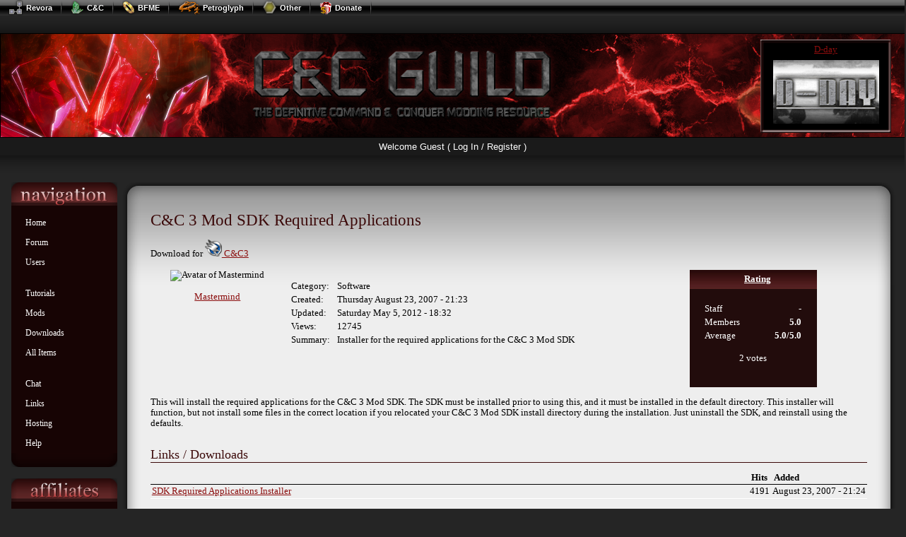

--- FILE ---
content_type: text/html; charset=UTF-8
request_url: https://cncguild.net/item-143?addview
body_size: 4099
content:
<?xml version="1.0" encoding="utf-8" ?>
<!DOCTYPE html PUBLIC "-//W3C//DTD XHTML 1.0 Strict//EN" "http://www.w3.org/TR/xhtml1/DTD/xhtml1-strict.dtd">

<html xmlns="http://www.w3.org/1999/xhtml" lang="en" xml:lang="en">

<head>

<!-- meta information -->
<meta http-equiv="content-type" content="text/html; charset=utf-8" />
<!-- ******** -->

<title>C&amp;C 3 Mod SDK Required Applications - C&amp;C Guild | The Definitive Resource for Command &amp; Conquer Modding</title>

<!-- favicon -->
<link rel="shortcut icon" href="https://cncguild.net/sitedata/images/favicon.ico" type="image/x-icon" />
<link rel="icon" href="https://cncguild.net/sitedata/images/favicon.ico" type="image/x-icon" />

<link rel="alternate" type="application/rss+xml" href="/sitedata/special/rss.php" title="New Content RSS" />
<link rel="alternate" type="application/rss+xml" href="http://feeds.feedburner.com/CcGuildCollectedNews" title="C&C Guild Collected News RSS" />

<!-- ******** -->

<!-- Stylesheets -->
<style type="text/css" media="screen, tv">
@import url("/sitedata/style/base.css");
@import url("/sitedata/style/main.css");
</style>
<!-- ******** -->


<!-- JavaScripts -->

<script type="text/javascript">
var gaJsHost = (("https:" == document.location.protocol) ? "https://ssl." : "http://www.");
document.write(unescape("%3Cscript src='" + gaJsHost + "google-analytics.com/ga.js' type='text/javascript'%3E%3C/script%3E"));
</script>
<script type="text/javascript">
try {
var pageTracker = _gat._getTracker("UA-6027426-5");
pageTracker._trackPageview();
} catch(err) {}</script>

<script src="/sitedata/special/jscript.js.php" type="text/javascript"></script>
<script type="text/javascript">

    var $req;
    
    // AJAX function to get a new mod
    function replaceRandomMod() {
        $req = createHttpRequest();
        setHandler($req, handleRandomModRequest);
        $req.open("GET", "/sitedata/special/randommod.php", true); 
        $req.send(null);
    }
    
    function handleRandomModRequest() {
        if ($req.readyState==4 || $req.readyState=="complete") { 
            if($req.status == 200) {
                $text = $req.responseText;
                try {
                    document.getElementById("randomModBox").innerHTML = $text;
                    setTimeout(replaceRandomMod, 5000);
                } catch (e) {}
            }
        }
    }
</script>

<script type="text/javascript" src="//ads.revora.net/static/adscript.js"></script>
<!-- ******** -->

</head>


<body id="page-item" onload="replaceRandomMod();">
<script type="text/javascript" src="//bar.revora.net/bar.js"></script>

<div id="wrap"> <!-- Wrap -->


<div id="header"> <!-- Header -->

<div id="banner-shadow-top"></div>

	<div id="banner">
		<div id="banner-img">
			<a id="banner-link" href="/home" title="Go to C&amp;C Guild Homepage"></a>
		</div>
		<div id="randomModBox"></div>
	</div>
	
	<div id="loginbar"> Welcome Guest (
        <a href="https://ras.revora.net/login/7">Log In / Register</a> )
        </div> <!-- / Login Bar -->

<div id="banner-shadow-bottom"></div>

</div> <!-- / Header -->

<div id="main"> <!-- Main -->


<div id="menus">
    <div id="navigation"> <!-- Navigation -->
    
        <div class="navigation-border-top"> <!-- navigation.border.top.start -->
        <div class="navigation-border-bottom"> <!-- navigation.border.bottom.start -->
           
           <div class="navigation-inner"> <!-- navigation.inner.start -->
                
                <ul class="navigation-list">
                   <li><a href="home" title="Go to the home page, with the latest news">Home</a></li>
                   <li><a href="forum" title="Go to our forum where you can ask and discuss about C&amp;C modding" onclick="window.open(this.href);return false;">Forum</a></li>
                   <li><a href="userlist" title="Look who is active and online on this site">Users</a></li>
                </ul>
               
                <ul class="navigation-list">
                   <li><a href="prelist?type=1" title="Browse tutorials and other articles on the site">Tutorials</a></li>
                   <li><a href="prelist?type=2" title="View a list of modifications made for C&amp;C">Mods</a></li>
                   <li><a href="prelist?type=3" title="Browse trough handy tools and other downloads">Downloads</a></li>
                   <li><a href="itemlist"       title="Show all items">All Items</a></li>
                </ul>
               
                <ul class="navigation-list">
					<li><a href="//cncguild.net/irc.php" title="Join us on IRC">Chat</a></li>
                    <li><a href="links" title="A list of sites that we think are useful for your modding">Links</a></li>
                    <li><a href="https://www.revora.net/hosting" title="Get free hosting for your C&amp;C Project">Hosting</a></li>
                    <li><a href="help" title="Information on how to use this site">Help</a></li>
                </ul>
               
                
               
           </div> <!-- navigation.inner.stop -->
           
        </div> <!-- navigation.border.bottom.end -->
        </div> <!-- navigation.border.top.end -->
        
    </div> <!-- / Navigation -->
    
    
    <div id="affiliates"> <!-- Affiliates -->
    
        <div class="navigation-border-top"> <!-- navigation.border.top.start -->
        <div class="navigation-border-bottom"> <!-- navigation.border.bottom.start -->
           
           <div class="navigation-inner"> <!-- navigation.inner.start -->
                
                <ul class="affiliate-list">
<li><a class="affiliateLink" onclick="window.open(this.href);return false;" title="CnC World" href="http://www.cncworld.org/"><img src="https://cncguild.net/var/affiliates/cncworld.gif" alt="Button for CnC World" /></a></li>
<li><a class="affiliateLink" onclick="window.open(this.href);return false;" title="Command &amp; Conquer: Filefront" href="http://www.cnc-files.com/"><img src="https://cncguild.net/var/affiliates/cncfiles.jpg" alt="Button for Command &amp; Conquer: Filefront" /></a></li>
<li><a class="affiliateLink" onclick="window.open(this.href);return false;" title="Project Perfect Mod" href="http://www.ppmsite.com/"><img src="https://cncguild.net/var/affiliates/ppm.gif" alt="Button for Project Perfect Mod" /></a></li>
<li><a class="affiliateLink" onclick="window.open(this.href);return false;" title="CnC Generals World" href="http://www.cncgeneralsworld.com/"><img src="https://cncguild.net/var/affiliates/cncgeneralsworld.gif" alt="Button for CnC Generals World" /></a></li>
<li><a class="affiliateLink" onclick="window.open(this.href);return false;" title="TiberiumWeb" href="http://www.tiberiumweb.org"><img src="https://cncguild.net/var/affiliates/tiberiumweb.jpg" alt="Button for TiberiumWeb" /></a></li>
<li><a class="affiliateLink" onclick="window.open(this.href);return false;" title="TibEd.net" href="http://www.tibed.net"><img src="https://cncguild.net/var/affiliates/tibed.png" alt="Button for TibEd.net" /></a></li>
<li><a class="affiliateLink" onclick="window.open(this.href);return false;" title="C&amp;C Comm Centre" href="http://www.cnc-comm.com/"><img src="https://cncguild.net/var/affiliates/cnccommaffliate.gif" alt="Button for C&amp;C Comm Centre" /></a></li>
</ul>

                
                
                
                <p><a href="mailto:affiliation@cncguild.net" title="Send us an email with a request for affiliation">Become an affiliate!</a></p>
                
               
           </div> <!-- navigation.inner.stop -->
           
        </div> <!-- navigation.border.bottom.end -->
        </div> <!-- navigation.border.top.end -->
        
    </div> <!-- / Affiliates -->
    
</div>


<div id="content"> <!-- Content -->



<div id="googleads">
<script type="text/javascript">revads_display();</script>
</div>


<div class="content-div"> <!-- content.div.start -->
    <div class="content-border-top"> <!-- content.border.top.start -->
    <div class="content-border-bottom"> <!-- content.border.bottom.start -->
        <div class="content-border-left"> <!-- content.border.left.start -->
        <div class="content-border-right"> <!-- content.border.right.start -->
            <div class="content-corner-top-left"> <!-- content.corner.top.left.start -->
            <div class="content-corner-top-right"> <!-- content.corner.top.right.start -->
            <div class="content-corner-bottom-left"> <!-- content.corner.bottom.left.start -->
            <div class="content-corner-bottom-right"> <!-- content.corner.bottom.right.start -->
                <div class="content-div-inner"> <!-- content.div.inner.start -->
<!-- =======================
BEGIN OF ACTUAL CONTENT 
========================= -->
        

<script type="text/javascript" language="javascript">
<!--
function deletePage($id,$page) {
	if(confirm("Are you sure you want to\npermanently delete this page?")) {
		document.location.href = "item-" + $id + "?deletepage=" + $page + "#page";
	}
}

function deleteReference($id,$ref) {
	if(confirm("Are you sure you want to\npermanently delete this reference?\nThe number of hits will be lost.")) {
		document.location.href = "item-" + $id + "?deleteref=" + $ref + "#ref";
	}
}

function editReference($id, $name, $link) {
	document.getElementById("refform_edit").value = $id;
	document.getElementById("refform_name").value = $name;
	document.getElementById("refform_link").value = $link;
	document.getElementById("refform_div").style.display = "block";
}

function addReference() {
	$div = document.getElementById("refform_div");
	$div.style.display = "block";
}

function openFilesPopup($id) {
	if($id == 'items') $url = '/sitedata/special/pop_files.php?items';
	else if($id == 0) $url = '/sitedata/special/pop_files.php';
	else $url = '/sitedata/special/pop_files.php?id=' + $id;
	
	$newwin = window.open($url,'','width=300,height=400,scrollbars=yes')
	$newwin.pfield = document.getElementById('refform_link');
	$newwin.pwindow = window;
}

function deleteItem($id) {
	if(confirm("Are you sure you want to\npermanently delete this item?")) {
		document.location.href = "itemlist?delete=" + $id;
	}
}

function submitRating($field) {
	if($field.value == 1 || $field.value == 5) {
		if(confirm("Are you sure you want to give this extreme rating?")) $field.form.submit();
	} else if($field.value > 1 && $field.value < 5) {
		$field.form.submit();
	}
}

-->
</script>


<h1>C&amp;C 3 Mod SDK Required Applications</h1><p id="articleGamesList">Download for <a href="game-10"><img src="https://cncguild.net/var/gameicons/10.png" alt="Command &amp; Conquer 3" /> C&amp;C3</a></p><!-- ITEM INFO -->
<table cellspacing="0" id="articleInfo">
	<tr>
	
		<!-- author -->
		<td class="avatar">
			<img alt="Avatar of Mastermind" src="http://forums.revora.net/uploads/av-59.jpg" width="95" height="100" />
			<p class="username"><a href="user-59"
			title="Go to the profile of Mastermind">Mastermind</a></p>
		</td>
		
		<!-- info -->
		<td>
			<table>
				<tr>
					<td class="propname">Category:</td>
					<td class="propvalue">Software</td>
				</tr>
				
				<tr>
					<td class="propname">Created:</td>
					<td class="propvalue">Thursday August 23, 2007 - 21:23</td>
				</tr>
				<tr>
					<td class="propname">Updated:</td>
					<td class="propvalue">Saturday May 5, 2012 - 18:32</td>
				</tr>
				<tr>
					<td class="propname">Views:</td>
					<td class="propvalue">12745</td>
				</tr>
				<tr>
					<td class="propname">Summary:</td>
					<td class="propvalue">Installer for the required applications for the C&amp;C 3 Mod SDK</td>
				</tr>
			</table>
		</td>
		
		<!-- rating -->
		<td class="rating">
		
		<table cellspacing="0" class="bb_block" id="ratingBlock"><tbody>

		<tr><td class="head"><a href="edit_ratings-143">Rating</a></td></tr>
		
		<tr><td class="body">
		
			<ul>
				<li><span class="label">Staff</span><span class="number">-</span></li>
				<li><span class="label">Members</span><span class="number">5.0</span></li>
				<li><span class="label">Average</span><span class="number">5.0/5.0</span></li>
			</ul>
	
			<p class="votes">2 votes</p>
			
			
			
		</td></tr>
		</tbody></table>
		
		</td>
	</tr>
	
</table><div id="articleMainContent"><div id="articlePage">This will install the required applications for the C&amp;C 3 Mod SDK.  The SDK must be installed prior to using this, and it must be installed in the default directory.  This installer will function, but not install some files in the correct location if you relocated your C&amp;C 3 Mod SDK install directory during the installation.  Just uninstall the SDK, and reinstall using the defaults.</div></div><h2>Links / Downloads</h2><a name="ref"></a><div id="references"><table class="datatable fullwidth" cellspacing="0"><tr><th class="fullwidth">&nbsp;</th><th>Hits</th><th>Added</th></tr><tr><td><a target="_blank" href="download-182">SDK Required Applications Installer</a></td><td>4191</td><td>August 23, 2007 - 21:24</td></tr></table></div><script type="text/javascript">
	function deleteComment($c) {
		if(confirm("Are you sure you want to\npermanently delete this comment?")) {
			document.location.href = "item-143" + "?deletecomment=" + $c + "#comments";
		}
	}
	</script><a name="comments"></a><h2>Comments</h2><p><strong>Display order: </strong>Newest first</p><div class="articleComment"><p class="info"><a name="comment209"></a><a href="user-26584" title="">cyberchile</a> - Thursday January 26, 2012 - 23:53</p><p class="body"><br />
<br />
--------<br />
<br />
</p></div><div class="articleComment"><p class="info"><a name="comment179"></a><a href="user-4913" title="">{IP}Sauron</a> - Wednesday September 12, 2007 - 2:29</p><p class="body">neat</p></div>


<div class="post-options">
    <div class="post-options-left"></div>
    <div class="post-options-right"></div>
    
    <div class="post-options-inner">
        <p><a href="#" onclick="scroll(0,0);return false;" title="Return to top of page">Return to top</a></p>
    </div>
    
</div>
        
<!-- =====================
END OF ACTUAL CONTENT 
======================= -->
                </div> <!-- content.div.inner.end -->
            </div> <!-- content.corner.bottom.right.end -->
            </div> <!-- content.corner.bottom.left.end -->
            </div> <!-- content.corner.top.right.end -->
            </div> <!-- content.corner.top.left.end -->
        </div> <!-- content.border.right.end -->
        </div> <!-- content.border.left.end -->
    </div> <!-- content.border.bottom.end -->
    </div> <!-- content.border.top.end -->
</div> <!-- content.div.end -->


</div> <!-- / Content -->


</div> <!-- / Main -->


<div id="footer"> <!-- Footer -->
    <!--
    <div id="footer-left"></div>
    <div id="footer-right"></div>
    -->

    <div id="footer-inner">
        <p>C&amp;C Guild &copy; 2005 - 2013 <a href="https://www.revora.net/">Revora Creative Network</a>. All rights Reserved.</p>
    </div>
</div> <!-- / Footer -->


</div> <!-- / Wrap -->

</body>

</html>


--- FILE ---
content_type: text/html; charset=UTF-8
request_url: https://cncguild.net/sitedata/special/jscript.js.php
body_size: 710
content:

/**
 *
 * AJAX
 *
 */

function createHttpRequest() {
	/* Create a new XMLHttpRequest object to talk to the Web server */
	
	var req = false;
	
	try {
	  req = new ActiveXObject("Msxml2.XMLHTTP");
	} catch (e) {
	  try {
		req = new ActiveXObject("Microsoft.XMLHTTP");
	  } catch (e2) {
		try {
			req = new XMLHttpRequest();
		} catch (e3) {
			req = false;
		}
	  }
	}
	
	return req;
}

function setHandler(req, handler) {
	try {
		req.onreadystatechange = handler;
	} catch (e) {}
	try {
	req.onload = handler;
	} catch (e) {}
	try {
	req.onerror = handler;
	} catch (e) {}
}

/**
 *
 * QUICKLISTS
 *
 */
	
function hideAllQuickLists() {
	document.getElementById("quicklist_toprated").style.display = "none";
	document.getElementById("quicklist_users").style.display = "none";
	document.getElementById("quicklist_new").style.display = "none";
	document.getElementById("quicklist_updated").style.display = "none";
	document.getElementById("quicklist_comments").style.display = "none";
	document.getElementById("quicklist_popular").style.display = "none";
	document.getElementById("quicklist_link_toprated").setAttribute("class","switchlink");
	document.getElementById("quicklist_link_users").setAttribute("class","switchlink");
	document.getElementById("quicklist_link_new").setAttribute("class","switchlink");
	document.getElementById("quicklist_link_updated").setAttribute("class","switchlink");
	document.getElementById("quicklist_link_comments").setAttribute("class","switchlink");
	document.getElementById("quicklist_link_popular").setAttribute("class","switchlink");
}

function switchQuickList($list) {
	hideAllQuickLists();
	document.getElementById("quicklist_" + $list).style.display = "block";
	document.getElementById("quicklist_link_" + $list).setAttribute("class","switchlink_active");
	document.getElementById("quicklist_link_" + $list).blur();
	createCookie("t3a_qlist",$list,356);
}

function createCookie(name,value,days) {
	if (days) {
		var date = new Date();
		date.setTime(date.getTime()+(days*24*60*60*1000));
		var expires = "; expires="+date.toGMTString();
	}
	else var expires = "";
	document.cookie = name+"="+value+expires+"; path=/";
	//alert(document.cookie);
}


function getById( id ) {
	if(document.getElementById) {
		return document.getElementById(id);
	} else if(document.all) {
		return document.all[id];
	}
	return null;
}

function js_vardump(obj, parent)
{
    for (var i in obj)
    {
        if (parent)
        {
            var msg = parent + "." + i + "\n" + obj[i];
        } else {
            var msg = i + "\n" + obj[i];
        }
        if (!confirm(msg)) { return; }
        if (typeof obj[i] == "object")
        {
            if (parent)
            {
                js_vardump(obj[i], parent + "." + i);
            } else {
                js_vardump(obj[i], i);
            }
        }
    }
}

function openVideoWindow($file) {
	window.open('/sitedata/special/video.php?file=' + escape($file).replace('/','%2F') + '&width=800&height=600','','width=826,height=626,scrollbars=no');
}
function openVideoWindow2($file,$w,$h) {
	window.open('/sitedata/special/video.php?file=' + escape($file).replace('/','%2F') + '&width='+$w+'&height='+$h,'','width='+($w+26)+',height='+($H+26)+',scrollbars=no');
}


--- FILE ---
content_type: text/html; charset=UTF-8
request_url: https://cncguild.net/sitedata/special/randommod.php
body_size: -115
content:
<p class="head "><a href="item-233">D-day</a></p>
<a href="item-233"><img src="https://cncguild.net/var/modimages/233.png" alt="D-day" /></a>
<!-- <p>Epic World War II mod for Yuri's Revenge</p> -->

--- FILE ---
content_type: text/css
request_url: https://cncguild.net/sitedata/style/base.css
body_size: 143
content:

/* 
 * set margin and padding to 0! 
 */

* {
	margin: 0;
	padding: 0;
}


/* 
 * redefine margin and padding for the important elements
 * (partly) taken from http://www.w3.org/TR/CSS21/sample.html
 */

h1			{ margin: .67em 0 }
h2			{ margin: .75em 0 }
h3			{ margin: .83em 0 }
h4, p, blockquote, ul, fieldset, form, ol, dl, dir, menu   { margin: 1.12em 0 }
h5              	{ margin: 1.5em 0 }
h6              	{ margin: 1.67em 0 }
blockquote	{ margin-left: 40px; margin-right: 40px }
menu, dd        { margin-left: 40px }


select { padding: 2px; }


table { margin: 1em 0 }


html {
	height: 100%;
	margin-bottom: 1px;
}

body {
	height: 100%;
}

--- FILE ---
content_type: text/css
request_url: https://cncguild.net/sitedata/style/main.css
body_size: 3623
content:


/*
 * ----------------------------------------------------------
 *
 *			MAIN SECTIONS
 *
 * ----------------------------------------------------------
 */

html {

}
 
body {
	background-color: #252525;
}

#wrap {
	
}


#header {
	width: 100%;
	height: auto;
}

#main {
	width: 100%;
	margin-top: 0; /* give it a lil space (because of the gradient) */
}

#footer {
	width: auto;
	min-height: 84px;
	margin: 0;

	color: #fff;
	background: url("../images/footer-bg.png") top left repeat-x;
}




/*
 * ----------------------------------------------------------
 *
 *          GENERAL STYLES
 *
 * ----------------------------------------------------------
 */

a:link,
a:visited {
    color: #8b0d0d;
    text-decoration: underline;
}

a:hover,
a:active {
	/*color: #675353;*/
	color: #ee3300;
	text-decoration: underline;
}

a img {
    border: none;	
}

a.newItemButton {
	background: url("../images/navigation-link.png") center left repeat-x;
	color: white;
	display: inline-block;
	text-decoration: none;
	height: 20px;
	padding: 4px;
	line-height: 20px;
}

a.newItemButton:hover {
	text-decoration: underline;
}

h1, h2, h3, h4, h5, h6 {
	color: #3b0909;
	font-weight: normal;
}

h1 {
	margin-top: 0;
    margin-bottom: 0.2em;
    
    font-size: 1.8em;
}

h2 {
	font-size: 1.4em;
    border-bottom: 1px solid #3b0909;
}



table {
	
}

tr {
	
}

td, th {
	padding: 0.1em 0.3em;
}



input[type="text"], input[type="password"] {
    padding: 1px 2px;	
}

input[type="submit"] {
    padding: 3px 4px;	
}



/* Quote/Code box exported from IPB */
.quotetop, .codetop, .citation {
    margin: 0 1.5em;
    padding: 0.5em;
    padding-left: 1.5em;
    
    color: #cccccc;
    font-weight: bold;
    background-color: #6d2525;
    background: url("../images/quotebar.jpg") repeat-x;
}

.quotemain, .codemain, .blockquote {
    margin: 0 1.5em;
    padding: 1.5em;
    
    color: #ffffff;
    background-color: #220c0c;
}

/* BB Block from the site's CMS */
.bb_block {
    width: 100%;
    padding: 0 1.5em; /* margin doesn't work with 100% width */
}

.bb_block .head {
    padding: 0.5em;
    padding-left: 1.5em;
    
    color: #cccccc;
    font-weight: bold;
    background-color: #6d2525;
    background: url("../images/quotebar.jpg") repeat-x;
}

.bb_block .body {
    padding: 1.5em;
    
    color: #ffffff;
    background-color: #220c0c;
}

code {
    font-family: monospace; /* should be the standard */
}



.fullwidth {
	width: 100%;
}



/*
 * ----------------------------------------------------------
 *
 *			BANNER
 *
 * ----------------------------------------------------------
 */

/* the actual banner */
#banner {
	width: 100%;
	height: auto;
	position: relative;

	background-color: #521200;
	background: url("../images/banner-bg.png") center right repeat-x;
	border: 1px solid #000;
}


/* shadow strip above/below the banner */
#banner-shadow-top, #banner-shadow-bottom {
	width: 100%;
	height: 25px;
}

/* shadow strip above the banner */
#banner-shadow-top {
	background: url("../images/banner-shadow-top.png") top left repeat-x;
}
/* shadow strip below the banner */
#banner-shadow-bottom {
	background: url("../images/banner-shadow-bottom.png") top left repeat-x;
}

/* the div which holds the actual banner image... we need a separate div here because we also need a background gradient underneath it */
#banner-img {
	width: 100%;
	height: 146px;
	position: relative; /* allows for absolute positioning inside */
	background: url("../images/banner.png") bottom left no-repeat;
}

/* the anchor tag which is wrapped around the logo/name */
#banner-link {
	position: absolute;
	bottom: 0;
	left: 40px;
	
	display: none;
	
	padding: 0 0 0 0;
}

/* the logo/name image */
#banner-name {
	
	position: absolute;
	bottom: 0;
	left: 0;
	
	border: none;
}

#randomModBox {
	position: absolute;
	top: 8px;
	right: 20px;
	width: 185px;
	height: 132px;
	background: url('../images/modbox.png');
	text-align: center;
}

#randomModBox p.head {
	margin: 7px 0;
	font-size: 0.8em;
}

#randomModBox p.head.noimage {
	margin-top: 58px;
}

/*
 *          LOGIN BAR
 */
 
#loginbar {
	margin: 0;
	padding: 5px 5px;
	
	text-align: center;
	color: #ffffff;
	background-color: #1a1a1a;
	font-size: 0.8em;
	font-family: 'Lucida Sans', Arial, Helvetica, sans-serif;
}

#loginbar input {
    margin-right: 0.8em; /* give us some space to the right of each element */
}

#loginbar input[type="text"], #loginbar input[type="password"],
#loginbar input.text, #loginbar input.password { /* yes, we all hate IE, don't we? */
	height: 1.5em;
	padding: 1px;
	
    background-color: #521200;
    border: 1px solid #000000;
    color: #ffffff;
}
#loginbar input[type="text"]:focus, input[type="password"]:focus,
#loginbar input.text:focus, #loginbar input.password:focus {
	/*background-color: #88260c;*/
    /*border: 1px solid #ffffff;*/	
}

#loginbar input[type="checkbox"],
#loginbar input.checkbox {
	padding: 2px; /* this is better than height/width because that breaks in Konqueror (KHTML) */
	
	background-color: #521200;
	color: #ffffff;
	border: 1px solid #000000;
}

#loginbar input[type="submit"],
#loginbar input.submit {
	padding: 3px 4px;
	
	background-color: #521200;
    color: #ffffff;
    border: 1px solid #000000;
}

#loginbar a:link, #loginbar a:visited {
    color: #ffffff;
    text-decoration: none;
}
#loginbar a:hover, #loginbar a:active {
	text-decoration: underline;
}


/*
 *          LOGGED-IN BAR 
 */

#loggedinbar{
	margin: 0;
    padding: 5px 5px;
    
    text-align: right;
    color: #ffffff;
    background-color: #1a1a1a;
    font-size: 0.8em;
    font-family: 'Lucida Sans', Arial, Helvetica, sans-serif;
}

#loggedinbar #avatar {
	margin-left: 20px;
    float: left;
}


#loggedinbar #username, #loggedinbar #usernav {
    line-height: 38px;
}

#loggedinbar #username {
	margin-left: 5px;
	float: left;
	
	color: #ffffff;
}

#loggedinbar #username a:link, #loggedinbar #username a:visited {
    text-decoration: none;
}
#loggedinbar #username a:hover, #loggedinbar #username a:active {
	
}


#loggedinbar #usernav {
	margin-right: 5px;
}

#loggedinbar #usernav a:link, #loggedinbar #usernav a:visited {
    color: #ffffff;
    text-decoration: none;
}
#loggedinbar #usernav a:hover, #loggedinbar #usernav a:active {
    text-decoration: underline;
}


/*
 * ----------------------------------------------------------
 *
 *			MENUS
 *
 * ----------------------------------------------------------
 */

#menus {
    width: 160px;
    float: left;	
}


/*
 *          NAVIGATION
 */

#navigation {
	width: 150px;
	margin: 0 0 1em 1em;
	padding: 0;
}

.navigation-inner {
	margin: 0;
	padding: 10px; /* the bottom padding here needs to be kept in sync with the ul's bottom margin */
	padding-bottom: 0;
	background-color: #170404;
}

.navigation-border-top {
    margin: 0;
    padding-top: 33px;
    background: url("../images/navigation-border-top.png") top left no-repeat;
}

.navigation-border-bottom {
	margin: 0;
	padding-bottom: 20px;
	
	background: url("../images/navigation-border-bottom.png") bottom left no-repeat;
}



ul.navigation-list {
	margin: 0 0 1em 0;
	
	list-style-type: none;
}

ul.navigation-list:last-child {
	margin: 0;
	}

ul.navigation-list > li > a {
	display: block;
	padding-left: 10px;
	
	font-size: 0.75em;
	line-height: 28px;
	color: #fff;
	text-decoration: none;
}

ul.navigation-list > li > a:hover, 
ul.navigation-list > li > a:active {
    background: url("../images/navigation-link.png") center left repeat-x;
}


/*
 *          AFFILIATES
 */

#affiliates {
    width: 150px;
    margin: 0 0 2em 1em;
    
    text-align: center;
}

#affiliates .navigation-border-top {
    
    background: url("../images/affiliates-border-top.png") top left no-repeat;
}

ul.affiliate-list {
    margin: 0 0 1em 0;
    
    list-style-type: none;
}

ul.affiliate-list > li {
}


ul.affiliate-list > li > a > img {
    border: none;	
}

#affiliates p {
    margin-bottom: 0;	
}

#affiliates p > a:link, 
#affiliates p > a:visited {
    color: #ffffff;
    text-decoration: none; 
}
#affiliates p > a:hover, 
#affiliates p > a:active {
	text-decoration: underline; 
}





/*
 * ----------------------------------------------------------
 *
 *			CONTENT
 *
 * ----------------------------------------------------------
 */


#content {
	margin-left: 160px;
	
	font-size: 0.8em;
}

#googleads {
	width: 728px;
    margin: 0 auto 1em;	
}

/* make sure the first content div is large enough to span the navigation */
/*
#content:first-child {
    min-height: 400px;
}
*/

.content-div {
	width: auto;
	height: auto;
	padding: 0;
	margin: 0 1em 2em 1em;
	
	background-color: #eeeeee;
}


.content-div-inner {
	margin: 0;
	padding: 40px; /* pad out the border area */
	
	/*outline: 1px solid red;*/
}

.content-border-left, .content-border-right , .content-border-top, .content-border-bottom {
	margin: 0;
}
.content-border-left {
	background: url("../images/content-border-left.png") top left repeat-y;
}
.content-border-right {
	background: url("../images/content-border-right.png") top right repeat-y;
}
.content-border-top {
	background: url("../images/content-border-top.png") top left repeat-x;
}
.content-border-bottom {
	background: url("../images/content-border-bottom.png") bottom left repeat-x;
}


.content-corner-top-left, .content-corner-top-right, .content-corner-bottom-left, .content-corner-bottom-right {
	margin: 0;
}
.content-corner-top-left {
	background: url("../images/content-corner-top-left.png") top left no-repeat;
}
.content-corner-top-right {
	background: url("../images/content-corner-top-right.png") top right no-repeat;
}
.content-corner-bottom-left {
	background: url("../images/content-corner-bottom-left.png") bottom left no-repeat;
}
.content-corner-bottom-right {
	background: url("../images/content-corner-bottom-right.png") bottom right no-repeat;
}





/*
.articleComment {
	outline: 1px solid red;
}

.articleComment .info {
	outline: 1px solid green;
}

.articleComment .body {
	outline: 1px solid blue;
}
*/


.articleComment {
    padding: 0.25em;
}

.articleComment .info {
    /*font-weight: bold;*/
    margin-bottom: 0.5em;
}
.articleComment .info a {
    	
}

.articleComment .body {
    margin-top: 0;
}


/** ARTICLE INFO BOX **/

#articleInfo {
	width: 100%;
}

#articleInfo td {
	vertical-align: top;
}

#articleInfo td.avatar {
	text-align: center;
}

#ratingBlock {
	margin: 0;
	padding: 0;
	width: 180px;
}

#ratingBlock td {
	text-align: center;
}

#ratingBlock td.head a {
	color: white;
}
	
#ratingBlock ul {
	padding: 0;
	margin: 0;
	list-style: none;
}

#ratingBlock li {
	margin: 0;
	padding: 2px;
	overflow: auto;
}

#ratingBlock span.label {
	display: block;
	float: left;
}

#ratingBlock span.number {
	display: block;
	float: right;
	font-weight: bold;
}


/** ARTICLE MAIN CONTENT **/

#articlePageList {
	font-weight: bold;
	margin-bottom: 1em;
}

#articlePageList span.tab {
	padding: 2px;
}

#articlePageList span.tab a {
}

#articlePageList span.taba {
	background-color: #220c0c;
}

#articlePageList span.taba a {
	color: white;
}

#articlePageBrowseBar {
	margin-top: 1em;
	font-weight: bold;
}

#articlePageBrowseBar .tab {
	line-height: 20px;
	margin: 0 10px;
}

#articlePageBrowseBar img {
	vertical-align: middle;
}

#articleMainContent {
	margin-bottom: 2em;
}

#articlePageTools {
	float: left;
	margin: 0 10px 10px 0;
	background-color: #220c0c;
	padding: 5px;
	color: white;
}

#credits td.label {
	padding-right: 20px;
	font-weight: bold;
}


#articleCommentForm textarea {
	display: block;
	width: 500px;
	height: 200px;
	margin-top: 10px;
}

#articleCommentForm button {
	display: block;
	margin-top: 10px;
}

/*
 *          FILTER BAR
 */
#filter {
	width: 650px;
	margin-left: 0;
	margin-right: 0;
	padding: 0;
}

#filter table td {
	vertical-align: top;
}

#filter select {
	display: block;
	width: 150px;
	margin: 5px;
}

#filter td.gamesbox {
	width: 350px;
}

#filter td.buttonbox {
	text-align: center;
}

#filter input[name="hidden"] {
	margin-top: 10px;
}
                    

#filter ul.gamelist {
	overflow: auto;
	padding: 0;
	margin: 0;
	list-style: none;
}

#filter ul.gamelist li {
	width: 80px;
	float: left;
	padding: 2px;
}

#filter ul.gamelist input {
	margin-right: 10px;
}

#filter ul.gamelist a {
	color: white;
    text-decoration: none;
}


#filter button {
}





/*
 *          DATA TABLE (ITEM LISTING)
 */

#itemtablecontainer {
	overflow-x: auto;
}

#itemtable {
	font-size: 0.9em;
	}

.datatable {
	
}

.datatable td.itemTitle {
	font-weight: bold;
}

.datatable th {
	text-align: left;
	border-bottom: 1px solid #000000;
}

.datatable th a {
    text-decoration: none;	
}

.datatable td {
	border-bottom: 1px solid #ffffff;
	padding: 2px;
	white-space: nowrap;
	}
	
	.datatable tr:hover td {
	background-color: #ffffff;
	}

.datatable tr.hidden {
	background-color: #bfbbbb;
}

.datatable tr.trashed {
	background-color: #ff9999;
}



/*
 *          EDIT ITEM
 */

#edititem {
    
}


#edititem td {
    padding: 0 0 1em 0;
}

#edititem .label {
    vertical-align: top;
	font-weight: bold;
}

#edititem .value {
	padding-left: 1em;
}








/*
 * ----------------------------------------------------------
 *
 *			NEWS POSTS
 *
 * ----------------------------------------------------------
 */


.post-heading {
	margin-top: 0;
	margin-bottom: 0.2em;
	
	color: #3b0909;
	font-size: 1.8em;
	font-weight: normal;
	line-height: 30px;
}

.post-heading-bubble {
	width: 28px;
	height: 26px;
	display: block;
	float: left;
	padding: 0 0 4px 0;
	margin-right: 0.75em;
	
	color: #ffffff;
	font-size: 0.6em;
	line-height: 26px;
	text-align: center;
	font-family: sans-serif;
	background: url("../images/post-heading-bubble.png") bottom left no-repeat;
}

.post-heading-bubble > a:link, 
.post-heading-bubble > a:visited {
	color: #ffffff;
	font-weight: bold;
	text-decoration: none;
}
.post-heading-bubble > a:active, 
.post-heading-bubble > a:hover {
	color: #675353;
}


.post-subheading {
	margin-top: 0.2em;
	
	color: #8b0d0d;
	font-size: 1em;
	font-weight: normal;
	font-family: 'Lucida Sans', Arial, Helvetica, sans-serif;
}
/*
.post-subheading a:link,
.post-subheading a:visited {
	color: #947474;
	text-decoration: none;
}
.post-subheading a:hover,
.post-subheading a:active {
    color: #675353;
    text-decoration: underline;
}
*/

.post-content {
	margin-top: 2em;
	margin-bottom: 2em;
}



.post-options {
	/*clear: left;*/ /* a clear to make sure the bubble spans the whole navigation */
	
	width: auto;
	height: 59px;
	margin-bottom: 0;
	padding: 0;
	
	background: url("../images/post-options-bg.png") top left repeat-x;
}

.post-options-inner {
	height: 59px;
	float: left;
	padding: 0 0 0 0;
	
	color: #ffffff;
	font-family: "Trebuchet MS", "Verdana", sans-serif;
	font-size: 1em;
	font-weight: normal;
}

.post-options-inner > p {
	margin: 0; /* remove the margin from base.css */
	
	line-height: 59px; /* vertical alignment of text */
}

.post-options-inner a:link,
.post-options-inner a:visited {
	color: #ffffff;
	text-decoration: none;
}
.post-options-inner a:hover,
.post-options-inner a:active {
    text-decoration: underline;
}

.post-options-left, .post-options-right {
	width: 22px;
	height: 59px;
}
.post-options-left {
	float: left;
	
	background: url("../images/post-options-left.png") top left no-repeat;
}
.post-options-right {
	float: right;
	
	background: url("../images/post-options-right.png") top left no-repeat;
}



/*
 * ----------------------------------------------------------
 *
 *			FOOTER
 *
 * ----------------------------------------------------------
 */


#footer {
    clear: left;	
}

#footer-left, #footer-right {
	height: 84px;
	width: 270px;
}
#footer-left {
	float: left;
	
	background: url("../images/footer-left.png") top left no-repeat;
}
#footer-right {
	float: right;
	
	background: url("../images/footer-right.png") top right no-repeat;
}


#footer-inner {
	/*float: left;*/
	padding: 1.5em 0 0 0;
	
	text-align: center;
	font-family: "Trebuchet MS", "Verdana", sans-serif;
	font-size: 0.7em;
	font-weight: bolder;
}

#footer-inner a:link,
#footer-inner a:visited {
    color: #ffffff;
    text-decoration: underline;
}
#footer-inner a:hover,
#footer-inner a:active {
	text-decoration: underline;
}

--- FILE ---
content_type: text/css
request_url: https://bar.revora.net/rnb_default.css
body_size: 1531
content:
/* 
***********************************
The Revora Network Bar - Default Styles
***********************************

File: rnb_default.css
Author: Dark Lord of the Sith (DLotS)
Description: This file controls the looks of the networ bar, will act as the network-wide default
   
NOTES:
- Rule of thumb: Avoid margins. Do not use them, or they will create
inconsistencies in the dropdown positioning. You have been warned.

- Important classes:

  rnb__section: 			the main buttons you'll see (Revora, CNC, BFME, ...)
  
  rnb__sectioncontainer: 	the extra div wrapped around each section button
					use this for some extra CSS trickery
  
  rnb__dropdown:			the divs which contain the links and category buttons
					used for all levels
  
  rnb__button:			a normal link button
  
  rnb__category:			a category button (a link which expands to another submenu)
					you should mark those specially, so people know that they should hover
					over it to see more links (for example by using a small arrow as background image)
  
// - - - - - - - - - - - - */




/* ************************************

		MAIN BAR DIV

************************************ */

/* *******  Main Bar Div Styles  ******* */
#rnb__body {
/* now set in bar_functions.js
position: absolute;
*/
top: 0px;
left: 0px;
width: 100%;
height: 22px;

background: url("//bar.revora.net/images/barbg.png") top left repeat-x;
z-index: 10000;
}


/* *******  Dropdown Div Styles  ******* */
#rnb__dropdowns {
/* let's clear that float of the sections */
clear: left;
min-height: 22px;
text-align: left;
z-index: 10000;
}



/* ************************************

		SECTIONS	

************************************ */


/* *******  Default Section Styles  ******* */
/* 
if you only want to override certain settings (which you probably want), 
remember to list the specific classes aswell, as the default classname will be replaced with those 
*/
#rnb__body a.rnb__section {
padding: 0 12px 0 12px; /* 1px 10px 1px 10px */
display: block;
height: 22px; /* 20px */
line-height: 22px; /* 20px */

color: #fff;
background: url("//bar.revora.net/images/barbg.png") top left repeat-x;
font-family: Verdana, Arial, Helvetica, sans-serif;
font-size: 11px;
font-weight: bold;
text-align: center;
text-decoration: none;
}

#rnb__body a.rnb__section:link, #rnb__body a.rnb__section:visited {
color: #fff;
}

#rnb__body a.rnb__section:hover {
cursor: pointer;
color: #fff;
background: url("//bar.revora.net/images/barbg_over.png") top left repeat-x;
text-decoration: none;
}

/* The div containing the section anchor tag, for extra flexibility */
#rnb__body .rnb__sectioncontainer {
float: left;
padding-right: 2px;
background: url("//bar.revora.net/images/bg-notch.png") center right no-repeat;
}

/* images contained by the sections */
#rnb__body a.rnb__section img {
float: left;
padding-right: 4px;
border: none;
}


/* *******  Specific Section Styles  ******* */

/* you might want some specific settings for the leftmost item (Revora) */
#rnb__body #rnb__section__revora {
padding-left: 12px;
}

/* or for the rightmost item (Help) */
#rnb__body #rnb__sectioncontainer__help {
	float: right !important;
}
#rnb__body #rnb__section__help img {
	padding-right: 0;
}




/* ************************************

		CATEGORIES

************************************ */



#rnb__dropdowns .rnb__dropdown {
min-width: 160px;

background-color: #aaa;
font-family: Verdana, Arial, Helvetica, sans-serif; 
font-size: 11px;
border: 1px solid #000;
border-top: none;

z-index: 10001;
}



/* *******  Specific Section Styles  ******* */

/* Spotlight */
#rnb__dropdowns .rnb__spotlight {
min-width: 150px;
z-index: 10001;
}




/* ************************************

		BUTTONS / LINKS

************************************ */


/* RNB Button */
#rnb__dropdowns .rnb__button, #rnb__dropdowns .rnb__category { /* default style for normal buttons and category buttons */
display: block;
padding: 4px 10px;

/*
padding: 0 10px;

height: 22px;
line-height: 22px;
*/

color: #fff;
background-color: #333;
text-decoration: none;
font-family: Verdana, Arial, Helvetica, sans-serif; 
font-size: 11px;
font-weight: bold;
border-top: 1px solid #000;
}

#rnb__dropdowns .rnb__button:hover, #rnb__dropdowns .rnb__category:hover {
cursor: pointer;
background: url("//bar.revora.net/images/buttonbg_over.png") bottom left repeat-x;
background-color: #7f1515;
color: #fff;
text-decoration: none;
}

/* Category Buttons (should be marked as that, so people know that this button will expand) */
#rnb__dropdowns .rnb__category {
padding-right: 15px !important;

background: url("//bar.revora.net/images/arrow-right.png") center right no-repeat;
background-color: #333;
}


/* *******  Specific Section Styles  ******* */

/* Spotlight */
#rnb__dropdowns .rnb__button__spotlight {
display: block;
height: 142px;
width: 150px;
padding: 3px;

background-color: #333;
}
#rnb__dropdowns .rnb__button__spotlight:hover {
background-color: #7f1515;
}

#rnb__dropdowns .rnb__button__spotlight img {
border: none;
}


/* ************************************

		OTHER STUFF

************************************ */


/* Additional Images (the small ones indicating it's a forum/released/new) */
#rnb__dropdowns .rnb__addimg {
padding-left: 5px;
border: none;
}

--- FILE ---
content_type: application/javascript
request_url: https://bar.revora.net/bar_content.js
body_size: 6666
content:
/* 
***********************************
The Revora Network Bar - Bar Setup
***********************************

File: bar_content.js
Author: 
  Original: Blodo [Yuri_S] 
  Current version: Dark Lord of the Sith (DLotS)
Description: This file controls the setup and contents of the network bar (i.e. the links and the structure)



 -- Usage --
Sections:
  rnb_declare('section', new Array('_id', '_name', '_class', '_dclass', '_img'));
  Arguments:
   _id (a unique(!) id of the element)
   _name (title on the section)
   _class (css class of the section button)
   _dclass (css class of the section dropdown)
   _img (if the element is supposed to be an image, this is the path to the image)
	must be an array where the first element is the path to the image
	and the second either 'replace' or 'precede' (so the image will replace or precede the text of the _name parameter)
  
   
Categories:
  rnb_declare('category', new Array('_parent', '_id', '_name', '_addimgsrc', '_img', '_class', '_dclass', '_url'));
  Arguments:
   _parent (_id of the parent tag)
   _id (a unique(!) id of the element)
   _name (title on the button)
   _addimgsrc (path to a small additional image, if one should be added [yes, this is for the small forum/new/released icons])
   		important note: use as an array to add multiple images new Array('path_to_img', 'path_to_img2', ...)
   _img (if the element is supposed to be an image, this is the path to the image)
	must be an array where the first element is the path to the image
	and the second either 'replace' or 'precede' (so the image will replace or precede the text of the _name parameter)
   _class (css class of the element)
   _dclass (css class of the section dropdown)
   _url (should the category button itself be a link, this is the href attribute)
 

Items (Links):
  rnb_declare('link', new Array('_parent', '_name', '_url', '_addimgsrc', '_img',  '_class'));
  Arguments:
   _parent (_id of the parent tag)
   _name (title on the button)
   _url (the hyperlink reference for the button)
   _addimgsrc (path to a small additional image, if one should be added [yes, this is for the small forum/new/released icons])
		important note: use as an array to add multiple images new Array('path_to_img', 'path_to_img2', ...)
   _img (if the element is supposed to be an image, this is the path to the image)
	must be an array where the first element is the path to the image
	and the second either 'replace' or 'precede' (so the image will replace or precede the text of the _name parameter)
   _class (css class of the element)

*/
// - - - - - - - - - - - - - - - - -



/* ----- SETTINGS ---- */
GLOBAL_bar_settings["defaultSectionClass"]          = 'rnb__section';
GLOBAL_bar_settings["defaultSectionContainerClass"] = 'rnb__sectioncontainer';
GLOBAL_bar_settings["defaultButtonClass"]           = 'rnb__button';
GLOBAL_bar_settings["defaultDropdownClass"]         = 'rnb__dropdown';
GLOBAL_bar_settings["dropdownOffsetTop"]            = -5; // temporary workaround, at least until I figure out how to get a height of an object in pixels in js

// CSS position properties (you'll probably want 'absolute' or 'fixed')
GLOBAL_bar_settings["rnbbodyCSSPosition"]           = 'absolute';
GLOBAL_bar_settings["dropdownCSSPosition"]          = 'absolute';

// Adds a custom character with the following Unicode number in front of the links and categories --- '' (emtpy string) means nothing is added
// use this for special characters, so that they are rendered correctly independently of the  document charset
GLOBAL_bar_settings["buttonPrefixCharCode"]         = 187; // 187 is the &raquo; sign

// class name added to the additional images 
GLOBAL_bar_settings["defaultAddImageClass"]         = 'rnb__addimg';


/* ----- SECTIONS ---- */
rnb_declare('section', new Array('revora', 'Revora', '', '', [imageLink+'sections/section-revora.png', 'precede']));
//rnb_declare('section', new Array('spot', 'Spotlight', '', 'rnb__dropdown rnb__spotlight', [imageLink+'sections/section-spotlight.png', 'precede']));
rnb_declare('section', new Array('cnc', 'C&C', '', '', [imageLink+'sections/section-cnc.png', 'precede']));
rnb_declare('section', new Array('bfme', 'BFME', '', '', [imageLink+'sections/section-bfme.png', 'precede']));
rnb_declare('section', new Array('petro', 'Petroglyph', '', '', [imageLink+'sections/section-petro.png', 'precede']));
rnb_declare('section', new Array('etc', 'Other', '', '', [imageLink+'sections/section-etc.png', 'precede']));

//rnb_declare('section', new Array('jobs', 'Help Wanted', '', '', [imageLink+'sections/section-jobs.png', 'precede'], 'https://forums.revora.net/index.php?showforum=456'));
rnb_declare('section', new Array('donate', 'Donate', '', '', [imageLink+'sections/section-donate.png', 'precede'], 'https://www.revora.net/donate'));

//rnb_declare('section', new Array('help', '', '', '', [imageLink+'sections/section-help.png', 'precede'), 'https://www.revora.net/about/technology#networkbar'));


/* ----- DROPDOWNS & ITEMS ---- */

// _____________________________________________________________________________________
// Section Revora

// Main
rnb_declare('link', new Array('revora', 'Front Page', 'https://www.revora.net/'));

// News
rnb_declare('link', new Array('revora', 'News','https://www.revora.net/news'));

// Forums
rnb_declare('link', new Array('revora', 'Forums', 'https://forums.revora.net', imageLink+'extra/forum.gif'));

// IRC
rnb_declare('link', new Array('revora', 'IRC', 'irc://chat.freenode.net:6667/revora'));

// Hosting
rnb_declare('category', new Array('revora', 'revhosting', 'Hosting', '', '', 'rnb__category', '', 'https://www.revora.net/hosting'));
	rnb_declare('link', new Array('revhosting', 'About', 'https://www.revora.net/hosting'));
	rnb_declare('link', new Array('revhosting', 'Packages', 'https://www.revora.net/hosting/packages'));
	rnb_declare('link', new Array('revhosting', 'Get Hosted', 'https://www.revora.net/hosting/get-hosted'));
	rnb_declare('link', new Array('revhosting', 'FAQ', 'https://www.revora.net/hosting/faq'));
	rnb_declare('link', new Array('revhosting', 'Hosting Forum', 'https://forums.revora.net/index.php?showforum=1506', imageLink+'extra/forum.gif'));

// About
rnb_declare('category', new Array('revora', 'revabout', 'About', '', '', 'rnb__category', '', 'https://www.revora.net/about'));
	rnb_declare('link', new Array('revabout', 'General', 'https://www.revora.net/about'));
	rnb_declare('link', new Array('revabout', 'Association', 'https://www.revora.net/about/association'));
	rnb_declare('link', new Array('revabout', 'History', 'https://www.revora.net/about/history'));
	rnb_declare('link', new Array('revabout', 'Staff', 'https://www.revora.net/about/staff'));
	rnb_declare('link', new Array('revabout', 'Technology', 'https://www.revora.net/about/technology'));


/*
// Magazine
rnb_declare('link', new Array('revora', 'Magazine', 'https://www.revora.net/magazine'));
*/


/* OUTDATED & UNMAINTAINED, UNCOMMENT TO USE AGAIN
// _____________________________________________________________________________________
// Section Spotlight
rnb_declare('link', ['spot', 'ModDB Mod of the Year 2010', 'https://forums.revora.net/index.php?showtopic=80430&view=findpost&p=830672', '', 'http://bar.revora.net/images/spotlight/moty2010spot.png', 'rnb__button__spotlight']);
rnb_declare('link', ['spot', 'Commandos 2: Destination Paris 1.40 Released', 'https://forums.revora.net/index.php?showtopic=79893', '', 'http://bar.revora.net/images/spotlight/commandosdp.jpg', 'rnb__button__spotlight']);
*/




// _____________________________________________________________________________________
// Section CNC

// C&C:Online
rnb_declare('category', ['cnc', 'cnconline', 'C&C:Online', '', '', 'rnb__category','','https://cnc-online.net'] );
	rnb_declare('link', ['cnconline', 'Website', 'https://cnc-online.net'] );
	rnb_declare('link', ['cnconline', 'Support', 'https://forums.revora.net/index.php?showforum=2735', imageLink+'extra/forum.gif'] );
	rnb_declare('link', ['cnconline', 'Discussion', 'https://forums.revora.net/index.php?showforum=2731', imageLink+'extra/forum.gif'] );

// Main
rnb_declare('link', new Array('cnc', 'C&C Guild (Command & Conquer Modding)', 'https://www.cncguild.net/'));

// Forums
rnb_declare('category', new Array('cnc', 'cncforums', 'C&C Guild Forums', '', '', 'rnb__category','','https://forums.revora.net/index.php?showforum=976',imageLink+'extra/forum.gif'));
	rnb_declare('link', new Array('cncforums', 'News and Discussion', 'https://forums.revora.net/index.php?showforum=1078',imageLink+'extra/forum.gif'));
	rnb_declare('category', new Array('cncforums', 'cncedf', 'Editing Forums', '', '', 'rnb__category','','https://forums.revora.net/index.php?showforum=976'));
		rnb_declare('link', new Array('cncedf', 'RA2 and TS Editing', 'https://forums.revora.net/index.php?showforum=228',imageLink+'extra/forum.gif'));
		rnb_declare('link', new Array('cncedf', 'Generals and ZH Editing', 'https://forums.revora.net/index.php?showforum=27',imageLink+'extra/forum.gif'));
		rnb_declare('link', new Array('cncedf', 'C&C3 Editing', 'https://forums.revora.net/index.php?showforum=1477',imageLink+'extra/forum.gif'));
		rnb_declare('link', new Array('cncedf', 'RA3 Editing', 'https://forums.revora.net/index.php?showforum=1997',imageLink+'extra/forum.gif'));
		rnb_declare('link', new Array('cncedf', 'C&C4 Mapping', 'https://forums.revora.net/index.php?showforum=2364',imageLink+'extra/forum.gif'));
	rnb_declare('link', new Array('cncforums', 'Hosted Mods', 'https://forums.revora.net/index.php?showforum=2144',imageLink+'extra/forum.gif'));	
		
		

// C&C4 Mods (one can dream)
// rnb_declare('category', new Array('cnc', 'cnc4mods', 'C&C4 Modifications', '', '', 'rnb__category', '', ''));
		
// RA3 Mods (re-enable category if and when we get RA3 hostees again)
// rnb_declare('category', new Array('cnc', 'ra3mods', 'RA3 Modifications', '', '', 'rnb__category','','https://forums.revora.net/index.php?showforum=1862'));

// C&C 3 Mods	
rnb_declare('category', new Array('cnc', 'cnc3mods', 'C&C3 Modifications', '', '', 'rnb__category','','https://forums.revora.net/index.php?showforum=1413'));
	rnb_declare('link', new Array('cnc3mods', 'Alternate Warfare', 'https://forums.revora.net/forum/2199-alternate-warfare/',imageLink+'extra/forum.gif'));
	rnb_declare('link', new Array('cnc3mods', 'C.A.B.A.L. Rising', 'https://forums.revora.net/index.php?showforum=2569', new Array(imageLink+'extra/forum.gif',imageLink+'extra/new.gif')));
	rnb_declare('link', new Array('cnc3mods', 'Command & Conquer 2142', 'http://cnc2142.cncguild.net'));
	rnb_declare('link', new Array('cnc3mods', 'Dark Summer \'96', 'https://forums.revora.net/index.php?showforum=2470', new Array(imageLink+'extra/forum.gif',imageLink+'extra/new.gif')));
	rnb_declare('link', new Array('cnc3mods', 'Only War 2', 'http://onlywar2.cncguild.net'));
	rnb_declare('link', new Array('cnc3mods', 'Red Alter', 'https://forums.revora.net/index.php?showforum=2466', new Array(imageLink+'extra/forum.gif',imageLink+'extra/new.gif')));
	rnb_declare('link', new Array('cnc3mods', 'Tiberian History', 'https://forums.revora.net/index.php?showforum=2311',new Array(imageLink+'extra/forum.gif',imageLink+'extra/released.gif')));
// Generals Mods	
rnb_declare('category', new Array('cnc', 'genmods', 'Generals Modifications', '', '', 'rnb__category','','https://forums.revora.net/index.php?showforum=403'));
	rnb_declare('link', new Array('genmods', 'Contra', 'http://contra.cncguild.net/',imageLink+'extra/released.gif'));
	rnb_declare('link', new Array('genmods', 'Defcon', 'https://www.cncguild.net/item-255?addview',imageLink+'extra/released.gif'));
	rnb_declare('link', new Array('genmods', 'Fallout Wars', 'https://forums.revora.net/index.php?showforum=2497',new Array(imageLink+'extra/forum.gif',imageLink+'extra/new.gif')));
	rnb_declare('link', new Array('genmods', 'Only War', 'http://onlywar.cncguild.net',imageLink+'extra/released.gif'));
	rnb_declare('link', new Array('genmods', 'Project Raptor', 'http://projectraptor.cncguild.net/',imageLink+'extra/released.gif'));
	rnb_declare('link', new Array('genmods', 'Remix Escalation', 'https://forums.revora.net/index.php?showforum=1595', new Array(imageLink+'extra/forum.gif',imageLink+'extra/released.gif')));
	rnb_declare('link', new Array('genmods', 'Tactical Warfare', 'https://forums.revora.net/index.php?showforum=1414',imageLink+'extra/forum.gif'));
	rnb_declare('link', new Array('genmods', 'Zero Hour Enhanced', 'https://forums.revora.net/index.php?showforum=2527',new Array(imageLink+'extra/forum.gif',imageLink+'extra/new.gif')));

// Red Alert 2 Mods
rnb_declare('category', new Array('cnc', 'ra2mods', 'TS and RA2 Modifications', '', '', 'rnb__category','','https://forums.revora.net/index.php?showforum=404'));
	rnb_declare('category', new Array('ra2mods', 'ra2mods_a', 'A to I', '', '', 'rnb__category','','https://forums.revora.net/index.php?showforum=404'));
		rnb_declare('category', new Array('ra2mods_a', 'alliedg', 'Allied General\'s Bunker', '', '', 'rnb__category','','http://agbunker.cncguild.net/'));
			rnb_declare('link', new Array('alliedg', 'AG: Revora Hour', 'https://forums.revora.net/index.php?showforum=807',imageLink+'extra/forum.gif'));
			rnb_declare('link', new Array('alliedg', 'AG: Shattered Alliance', 'https://forums.revora.net/index.php?showforum=1655',new Array(imageLink+'extra/forum.gif',imageLink+'extra/released.gif')));
			rnb_declare('link', new Array('alliedg', 'TS: Evolution', 'https://forums.revora.net/index.php?showforum=830',imageLink+'extra/forum.gif'));
		rnb_declare('link', new Array('ra2mods_a', 'Brotherhood of Mod', 'http://bhom.cncguild.net/',imageLink+'extra/released.gif'));
		rnb_declare('link', new Array('ra2mods_a', 'C&C Apocalypse', 'http://omegabolt.cncguild.net/',imageLink+'extra/released.gif'));
		rnb_declare('link', new Array('ra2mods_a', 'C&C Dark Rising', 'https://forums.revora.net/index.php?showforum=1786',imageLink+'extra/forum.gif'));
		rnb_declare('link', new Array('ra2mods_a', 'C&C Reloaded', 'http://reloaded.gamemod.net/',imageLink+'extra/released.gif'));
		rnb_declare('link', new Array('ra2mods_a', 'Doom Desire', 'http://ddesire.cncguild.net/'));
		rnb_declare('category', new Array('ra2mods_a', 'enigmas', 'Enigma Productions', '', '', 'rnb__category','','https://forums.revora.net/index.php?showforum=797'));
			rnb_declare('link', new Array('enigmas', 'Robot Storm', 'http://rstorm.cncguild.net/',imageLink+'extra/released.gif'));
			rnb_declare('link', new Array('enigmas', 'YR Warzone', 'https://forums.revora.net/index.php?showforum=796',imageLink+'extra/forum.gif'));
	rnb_declare('category', new Array('ra2mods', 'ra2mods_j', 'J to R', '', '', 'rnb__category','','https://forums.revora.net/index.php?showforum=404'));
		rnb_declare('link', new Array('ra2mods_j', 'Mental Omega', 'http://mo.cncguild.net/',imageLink+'extra/released.gif'));
		rnb_declare('category', new Array('ra2mods_j', 'migeater', 'Migeater.net', '', '', 'rnb__category','','http://www.migeater.net/'));
			rnb_declare('link', new Array('migeater', 'Code Red', 'http://codered.migeater.net/',imageLink+'extra/released.gif'));
			rnb_declare('link', new Array('migeater', 'D-Day', 'http://dday.migeater.net/'));
		rnb_declare('link', new Array('ra2mods_j', 'PreRA2', 'http://prera2.cncguild.net/',imageLink+'extra/new.gif'));
		rnb_declare('link', new Array('ra2mods_j', 'Project Phantom', 'http://phantom.cncguild.net'));
		rnb_declare('link', new Array('ra2mods_j', 'RA2: Total War', 'https://forums.revora.net/index.php?showforum=2330',imageLink+'extra/forum.gif'));
		rnb_declare('link', new Array('ra2mods_j', 'Revolution: ROTC', 'http://cnc2.cncguild.net/',imageLink+'extra/released.gif'));
	rnb_declare('category', new Array('ra2mods', 'ra2mods_s', 'S to Z', '', '', 'rnb__category','','https://forums.revora.net/index.php?showforum=404'));
		rnb_declare('link', new Array('ra2mods_s', 'Sudden Strike', 'http://suddenstrike.cncguild.net/',imageLink+'extra/released.gif'));
		rnb_declare('link', new Array('ra2mods_s', 'The Third War', 'http://thirdwar.cncguild.net/',imageLink+'extra/released.gif'));
		rnb_declare('link', new Array('ra2mods_s', 'YR Attacque Sup�rior', 'http://yras.cncguild.net/'));
		rnb_declare('link', new Array('ra2mods_s', 'YR Zero Hour', 'https://forums.revora.net/index.php?showforum=1578',imageLink+'extra/forum.gif'));

// Classic Mods (archived, but of good quality, and released in some form)
rnb_declare('category', new Array('cnc', 'goldmods', 'Community Classics', '', '', 'rnb__category','','https://forums.revora.net/index.php?showforum=1960'));
		rnb_declare('link', new Array('goldmods', 'Black Missile [RA2]', 'http://blackmissile.cncguild.net',imageLink+'extra/released.gif'));
		rnb_declare('link', new Array('goldmods', 'The Brewery [YR]', 'https://forums.revora.net/index.php?showforum=1412'));
		rnb_declare('link', new Array('goldmods', 'Code Red [YR]', 'http://codered.migeater.net/',imageLink+'extra/released.gif'));
		rnb_declare('link', new Array('goldmods', 'Command Imperium [ZH]', 'http://imperium.cncguild.net/',imageLink+'extra/released.gif'));
		rnb_declare('link', new Array('goldmods', 'Energy [ZH]', 'http://www.energy.gamemod.net/',imageLink+'extra/released.gif'));
		rnb_declare('link', new Array('goldmods', 'Future Crisis [YR]', 'http://fc.cncguild.net/', imageLink+'extra/released.gif'));
		rnb_declare('link', new Array('goldmods', 'It Came From RA! [YR]', 'http://icfra.cncguild.net/',imageLink+'extra/released.gif'));

// Archived Mods	
rnb_declare('category', new Array('cnc', 'archmods', 'Archived Modifications', '', '', 'rnb__category','','https://forums.revora.net/index.php?showforum=1960'));
	rnb_declare('category', new Array('archmods', 'archra2yr', 'TS / RA2 / YR', '', '', 'rnb__category','','https://forums.revora.net/index.php?showforum=2196'));
		rnb_declare('category', new Array('archra2yr', 'maryj', 'Bizarre Mind Studios', '', '', 'rnb__category','','https://forums.revora.net/index.php?showforum=1592'));
				rnb_declare('link', new Array('maryj', 'MJ\'s Rules', 'http://mjrules.cncguild.net/',imageLink+'extra/released.gif'));
				rnb_declare('link', new Array('maryj', 'Terra War', 'http://terrawar.cncguild.net/'));
		rnb_declare('link', new Array('archra2yr', 'C&C Chronostorm', 'http://chronostorm.cncguild.net/'));
		rnb_declare('link', new Array('archra2yr', 'C&C Destiny', 'https://forums.revora.net/index.php?showforum=1319',imageLink+'extra/forum.gif'));
		rnb_declare('link', new Array('archra2yr', 'C&C Nuked', 'https://forums.revora.net/index.php?showforum=1419',new Array(imageLink+'extra/forum.gif',imageLink+'extra/released.gif')));
		rnb_declare('link', new Array('archra2yr', 'C&C Origins', 'https://forums.revora.net/index.php?showforum=1904',imageLink+'extra/forum.gif'));
		rnb_declare('link', new Array('archra2yr', 'CoH: Alerted', 'https://forums.revora.net/index.php?showforum=2200',imageLink+'extra/forum.gif'));
		rnb_declare('link', new Array('archra2yr', 'Generals Mod', 'https://forums.revora.net/index.php?showforum=1778',imageLink+'extra/forum.gif'));
		rnb_declare('link', new Array('archra2yr', 'Imperator', 'https://forums.revora.net/index.php?showforum=1375',imageLink+'extra/forum.gif'));
		rnb_declare('link', new Array('archra2yr', 'RA2: Redux', 'https://forums.revora.net/index.php?showforum=1873',imageLink+'extra/forum.gif'));	
		rnb_declare('link', new Array('archra2yr', 'RA2: Total War', 'https://forums.revora.net/index.php?showforum=2330',imageLink+'extra/forum.gif'))
		rnb_declare('link', new Array('archra2yr', 'Red Renegade', 'https://forums.revora.net/index.php?showforum=1495',imageLink+'extra/forum.gif'));		;
		rnb_declare('link', new Array('archra2yr', 'The Keating Konflux', 'http://konflux.cncguild.net/',imageLink+'extra/released.gif'));
	rnb_declare('category', new Array('archmods', 'archgenzh', 'Generals / ZH', '', '', 'rnb__category','','https://forums.revora.net/index.php?showforum=2197'));	
		rnb_declare('link', new Array('archgenzh', 'Blitzkrieg 2: TFH', 'http://www.derelictstudios.net/blitz2/index.php',imageLink+'extra/released.gif'));
		rnb_declare('link', new Array('archgenzh', 'Conquer or Die', 'http://conquerordie.cncguild.net/',imageLink+'extra/released.gif'));
		rnb_declare('link', new Array('archgenzh', 'Epic Generals', 'http://sheelabs.gamemod.net/news_eg.php',imageLink+'extra/released.gif'));
		rnb_declare('link', new Array('archgenzh', 'Generals DELTA', 'http://delta.cncguild.net/'));
		rnb_declare('link', new Array('archgenzh', 'Real War', 'https://forums.revora.net/index.php?showforum=790',imageLink+'extra/forum.gif'));
		rnb_declare('link', new Array('archgenzh', 'The Martian War', 'http://martianwar.cncguild.net/'));
		rnb_declare('link', new Array('archgenzh', 'Xeno Force', 'http://xenoforce.gamemod.net/index.htm',imageLink+'extra/released.gif'));
	rnb_declare('category', new Array('archmods', 'archcc3ra3', 'C&C3 / RA3', '', '', 'rnb__category','','https://forums.revora.net/index.php?showforum=2439'));	
		rnb_declare('link', new Array('archcc3ra3', 'Advanced C&C3 AI Project', 'https://forums.revora.net/index.php?showforum=1704',imageLink+'extra/forum.gif'));
		rnb_declare('link', new Array('archcc3ra3', 'Huhnu Alert 3', 'https://forums.revora.net/index.php?showforum=2361',imageLink+'extra/forum.gif'));
		rnb_declare('link', new Array('archcc3ra3', 'RA3: Unleashed', 'https://forums.revora.net/index.php?showforum=2315',imageLink+'extra/forum.gif'));
	
// C&C Resources
rnb_declare('category', new Array('cnc', 'cncres', 'Resources', '', '', 'rnb__category','','https://www.cncguild.net'));
	rnb_declare('link', new Array('cncres', 'YR Argentina (C&C: TFD Modding Resources)', 'http://yrarg.cncguild.net/'));
	rnb_declare('link', new Array('cncres', 'Ares Download Mirror (YR Extension DLL)', 'http://ares.cncguild.net/'));
	rnb_declare('link', new Array('cncres', 'GenDev', 'http://gendev.gamemod.net'));
	rnb_declare('category', new Array('cncres', 'ppm', 'Project Perfect Mod', '', '', 'rnb__category','','http://www.ppmsite.com'));
		rnb_declare('category', new Array('ppm', 'ppmmods', 'Modifications', '', '', 'rnb__category','','http://www.ppmsite.com'));
			rnb_declare('link', new Array('ppmmods', 'Dawn of the Tiberium Age', 'http://www.ppmsite.com/forum/index.php?f=504',imageLink+'extra/released.gif'));
			rnb_declare('link', new Array('ppmmods', 'PPM: Final Dawn', 'http://www.ppmsite.com/forum/index.php?f=47'));
			rnb_declare('link', new Array('ppmmods', 'Project: New Tiberia Age', 'http://www.ppmsite.com/forum/index.php?f=80',imageLink+'extra/released.gif'));
			rnb_declare('link', new Array('ppmmods', 'Reign of Steel', 'http://www.ppmsite.com/forum/index.php?f=267'));
			rnb_declare('link', new Array('ppmmods', 'Return of the Dawn', 'http://www.ppmsite.com/forum/index.php?f=116',imageLink+'extra/released.gif'));
			rnb_declare('link', new Array('ppmmods', 'Star Strike', 'http://www.ppmsite.com/forum/index.php?f=245',imageLink+'extra/released.gif'));
			rnb_declare('link', new Array('ppmmods', 'TS: Dusk', 'http://www.ppmsite.com/forum/index.php?f=231',imageLink+'extra/released.gif'));
			rnb_declare('link', new Array('ppmmods', 'TS: Rise of Omnius', 'http://www.ppmsite.com/forum/index.php?f=420'));
			rnb_declare('link', new Array('ppmmods', 'TS: Total War', 'http://www.ppmsite.com/forum/index.php?f=62',imageLink+'extra/released.gif'));
			rnb_declare('link', new Array('ppmmods', 'Tiberian Odyssey', 'http://www.ppmsite.com/forum/index.php?f=178'));
			rnb_declare('link', new Array('ppmmods', 'Tiberian Sun Squared', 'http://www.ppmsite.com/forum/index.php?f=383',imageLink+'extra/released.gif'));
			rnb_declare('link', new Array('ppmmods', 'Tiberium Essence', 'http://www.ppmsite.com/forum/index.php?f=554',imageLink+'extra/released.gif'));
			rnb_declare('link', new Array('ppmmods', 'Tiberium Future: A Dying World', 'http://www.ppmsite.com/forum/index.php?f=155',imageLink+'extra/released.gif'));
			rnb_declare('link', new Array('ppmmods', 'Twisted Insurrection', 'http://www.ppmsite.com/forum/index.php?f=466'));
		rnb_declare('category', new Array('ppm', 'ppmutils', 'Utilities', '', '', 'rnb__category','','http://www.ppmsite.com'));
			rnb_declare('link', new Array('ppmutils', 'CnC Editing Tools', 'http://www.ppmsite.com/'));
			rnb_declare('link', new Array('ppmutils', 'OS BIG Editor', 'http://www.ppmsite.com/?go=osbigeditorinfo',imageLink+'extra/released.gif'));
			rnb_declare('link', new Array('ppmutils', 'OS SHP Builder', 'http://www.ppmsite.com?go=shpbuilderinfo',imageLink+'extra/released.gif'));
			rnb_declare('link', new Array('ppmutils', 'Voxel Section Editor III', 'http://www.ppmsite.com/?go=vxlseinfo',imageLink+'extra/released.gif'));
		rnb_declare('link', new Array('ppm', 'PPM SVN', 'http://svn.ppmsite.com/'));
	rnb_declare('link', new Array('cncres', 'SDI', 'http://sdi.cncguild.net'));
	rnb_declare('link', new Array('cncres', 'Tiberian Graveyards', 'http://graveyards.gamemod.net/style.php?page=downl'));


// _____________________________________________________________________________________
// Section BFME

// Main
rnb_declare('link', new Array('bfme', 'The 3rd Age (BFME Modding)', 'https://www.the3rdage.net/'));

rnb_declare('category', new Array('bfme', 'bfmeonline', 'Battle for Middle-earth Online', '', '', 'rnb__category','','https://t3aonline.net/'));
	rnb_declare('link', new Array('bfmeonline', 'T3A:Online', 'https://t3aonline.net/', imageLink+'extra/new.gif'));
	rnb_declare('link', new Array('bfmeonline', 'T3A:Online Support', 'https://t3aonline.net/support/', imageLink+'extra/forum.gif'));
	rnb_declare('link', new Array('bfmeonline', 'BFME Online Forums', 'https://forums.revora.net/forum/2670-bfme-online/', imageLink+'extra/forum.gif'));
	rnb_declare('link', new Array('bfmeonline', 'Tournament & Games', 'https://forums.revora.net/forum/1585-bfme-tournaments-games/',imageLink+'extra/forum.gif'));
	rnb_declare('link', new Array('bfmeonline', 'Community Patches', 'http://bfmepatch.the3rdage.net/'));
	rnb_declare('link', new Array('bfmeonline', 'Patch Development', 'https://forums.revora.net/forum/2680-patch-development/',imageLink+'extra/forum.gif'));

// BfME 1 Mods
rnb_declare('category', new Array('bfme', 'bfme1mods', 'Battle for Middle-earth 1 Mods', '', '', 'rnb__category','','https://forums.revora.net/forum/548-the-3rd-age/'));
	rnb_declare('link', new Array('bfme1mods', 'The Dwarf Holds', 'http://tdh.the3rdage.net/',imageLink+'extra/released.gif'));
	rnb_declare('link', new Array('bfme1mods', 'Lone Wolf', 'http://lonewolf.the3rdage.net/',imageLink+'extra/released.gif'));
	rnb_declare('link', new Array('bfme1mods', 'The 4th Age', 'http://tia.the3rdage.net/',imageLink+'extra/released.gif'));
	rnb_declare('link', new Array('bfme1mods', 'Elven Alliance Community Edition', 'http://elven.the3rdage.net',imageLink+'extra/released.gif'));
	rnb_declare('link', new Array('bfme1mods', 'Echoes', 'https://forums.revora.net/forum/1008-echoes/',imageLink+'extra/forum.gif'));
	rnb_declare('link', new Array('bfme1mods', 'Massive Middle Earth', 'https://forums.revora.net/forum/1852-massive-middle-earth/',imageLink+'extra/forum.gif'));

// BfME 2 Mods
rnb_declare('category', new Array('bfme', 'bfme2mods', 'Battle for Middle-earth 2 Mods', '', '', 'rnb__category','','https://forums.revora.net/forum/548-the-3rd-age/'));
	rnb_declare('link', new Array('bfme2mods', 'Special Extended Edition', 'http://see.the3rdage.net/',imageLink+'extra/released.gif'));
	rnb_declare('link', new Array('bfme2mods', 'The Peloponnesian Wars', 'https://forums.revora.net/forum/2462-the-peloponnesian-wars/',new Array(imageLink+'extra/forum.gif',imageLink+'extra/released.gif',imageLink+'extra/new.gif')));
	rnb_declare('link', new Array('bfme2mods', 'RC Mod', 'http://rcmod.the3rdage.net/',new Array(imageLink+'extra/forum.gif', imageLink+'extra/released.gif')));
	rnb_declare('link', new Array('bfme2mods', 'BfME 1�', 'https://forums.revora.net/forum/2460-bfme-1/',new Array(imageLink+'extra/forum.gif', imageLink+'extra/released.gif')));
	rnb_declare('link', new Array('bfme2mods', 'BattleGrid', 'https://forums.revora.net/forum/2112-battlegrid/',imageLink+'extra/forum.gif'));
	rnb_declare('link', new Array('bfme2mods', 'Helm\'s Deep Last Hope', 'http://helmsdeeplasthope.the3rdage.net/'));
	
// RofTK Mods
rnb_declare('category', new Array('bfme', 'rotwkmods', 'Rise of the Witch King Mods', '', '', 'rnb__category','','https://forums.revora.net/forum/548-the-3rd-age/'));
	rnb_declare('link', new Array('rotwkmods', 'RJ RotWK', 'http://rjrotwk.the3rdage.net',imageLink+'extra/released.gif'));
	
// Archived Mods
rnb_declare('category', new Array('bfme', 'archivedmods', 'Archived Mods', '', '', 'rnb__category','','https://forums.revora.net/forum/1603-archived-modifications/'));
	rnb_declare('category', new Array('archivedmods', 'bfme1arch', 'BFME1 Archived Mods', '', '', 'rnb__category','','https://forums.revora.net/forum/1603-archived-modifications/'));	
		rnb_declare('link', new Array('bfme1arch', 'BFME+', 'http://bfmeplus.the3rdage.net',imageLink+'extra/released.gif'));
		rnb_declare('link', new Array('bfme1arch', 'Expansions', 'https://forums.revora.net/forum/1307-expansions/',imageLink+'extra/forum.gif'));	
		rnb_declare('link', new Array('bfme1arch', 'Grim\'s Hero Mod', 'https://forums.revora.net/forum/730-grim/',new Array(imageLink+'extra/forum.gif',imageLink+'extra/released.gif')));
	
	rnb_declare('category', new Array('archivedmods', 'bfme2arch', 'BFME2 Archived Mods', '', '', 'rnb__category','','https://forums.revora.net/forum/1603-archived-modifications/'));	
		rnb_declare('link', new Array('bfme2arch', 'Battle For The Galaxy', 'http://swbftg.the3rdage.net/'));
		rnb_declare('link', new Array('bfme2arch', 'BFME II Deluxe Edition', 'https://forums.revora.net/forum/1194-bfme-ii-deluxe-edition/',new Array(imageLink+'extra/forum.gif',imageLink+'extra/released.gif')));
		rnb_declare('link', new Array('bfme2arch', 'Fin\'s Modding', 'http://fingulfin.the3rdage.net/',imageLink+'extra/released.gif'));
		rnb_declare('link', new Array('bfme2arch', 'Mercenaries Mod', 'https://forums.revora.net/forum/730-grim/',new Array(imageLink+'extra/forum.gif',imageLink+'extra/released.gif')));
		rnb_declare('link', new Array('bfme2arch', 'Rise of Sauron', 'http://riseofsauron.the3rdage.net/'));
		rnb_declare('link', new Array('bfme2arch', 'The Four Ages', 'http://lgda.the3rdage.net/',imageLink+'extra/released.gif'));
		rnb_declare('link', new Array('bfme2arch', 'The Last Alliance', 'https://forums.revora.net/forum/1488-the-hobbit/',new Array(imageLink+'extra/forum.gif', imageLink+'extra/released.gif')));
		rnb_declare('link', new Array('bfme2arch', 'Twilight of the Republic', 'http://twilightoftherepublic.the3rdage.net/'));
	
	rnb_declare('category', new Array('archivedmods', 'rotwkarch', 'ROTWK Archived Mods', '', '', 'rnb__category','','https://forums.revora.net/forum/1603-archived-modifications/'));	
		rnb_declare('link', new Array('rotwkarch', 'Age Of Men', 'http://aomexp.the3rdage.net/'));
		rnb_declare('link', new Array('rotwkarch', 'Age of Numenor', 'https://forums.revora.net/forum/2026-age-of-numenor/',imageLink+'extra/forum.gif'));
		rnb_declare('link', new Array('rotwkarch', 'Age of the Firstborn', 'https://forums.revora.net/forum/1856-age-of-the-firstborn/',new Array(imageLink+'extra/forum.gif', imageLink+'extra/released.gif')));
		rnb_declare('link', new Array('rotwkarch', 'Battles of Gondor', 'http://battlesofgondor.the3rdage.net/',imageLink+'extra/released.gif'));
		rnb_declare('link', new Array('rotwkarch', 'G.E.M.', 'http://gem.the3rdage.net/',imageLink+'extra/released.gif'));
		rnb_declare('link', new Array('rotwkarch', 'Wars of Arda', 'https://forums.revora.net/forum/2158-the-wars-of-arda/',new Array(imageLink+'extra/forum.gif', imageLink+'extra/released.gif')));
		rnb_declare('link', new Array('rotwkarch', 'Wars of the East', 'http://ithronaiwendil.the3rdage.net',imageLink+'extra/released.gif'));
		
// Completed Mods
rnb_declare('category', new Array('bfme', 'completeddmods', 'Completed Mods', '', '', 'rnb__category','','https://forums.revora.net/forum/2461-completed-modifications/'));
	rnb_declare('link', new Array('completeddmods', 'Arcade-Edition', 'http://arcade-edition.the3rdage.net/',imageLink+'extra/released.gif'));
	rnb_declare('link', new Array('completeddmods', 'Kings of the West', 'http://gothmogtheorc.the3rdage.net/',imageLink+'extra/released.gif'));
	
// Resources
rnb_declare('category', new Array('bfme', 'bfme_res', 'Resources', '', '', 'rnb__category','','https://www.the3rdage.net/'));
	rnb_declare('link', new Array('bfme_res', 'BFME Forums', 'https://forums.revora.net/forum/548-the-3rd-age/',imageLink+'extra/forum.gif'));
	rnb_declare('link', new Array('bfme_res', 'T3A News', 'https://forums.revora.net/forum/568-t3a-news/',imageLink+'extra/forum.gif'));
	rnb_declare('link', new Array('bfme_res', 'LOTR Videogames', 'https://forums.revora.net/forum/2359-lord-of-the-rings-videogames/',imageLink+'extra/forum.gif'));
	rnb_declare('link', new Array('bfme_res', 'LOTR Lore', 'https://forums.revora.net/forum/2360-lord-of-the-rings-lore/',imageLink+'extra/forum.gif'));


// _____________________________________________________________________________________
// Section Petroglyph

// Main
rnb_declare('link', new Array('petro', 'Petrolution (Petroglyph Modding)', 'http://www.petrolution.net/'));
rnb_declare('link', new Array('petro', 'Petrolution Forums', 'https://forums.revora.net/index.php?showforum=799'));
rnb_declare('link', new Array('petro', 'Petrolution Mod Tools', 'http://modtools.petrolution.net/'));

// Empire At War Mods
rnb_declare('category', new Array('petro', 'eawmods', 'Empire At War Mods', '', '', 'rnb__category','','https://www.revora.net/about/technology#networkbar'));
	rnb_declare('link', new Array('eawmods', 'Eras of the Mercenaries', 'https://forums.revora.net/index.php?showforum=2259',new Array(imageLink+'extra/forum.gif',imageLink+'extra/new.gif')));
	rnb_declare('link', new Array('eawmods', 'Gundam Legacy', 'http://gundamlegacy.petrolution.net/',imageLink+'extra/released.gif'));
	rnb_declare('link', new Array('eawmods', 'Imperia: Rise of the Time Empire', 'https://forums.revora.net/index.php?showforum=2265',new Array(imageLink+'extra/forum.gif',imageLink+'extra/new.gif')));
	rnb_declare('link', new Array('eawmods', 'Phoenix Rising', 'http://www.eawpr.net',imageLink+'extra/released.gif'));
	rnb_declare('link', new Array('eawmods', 'Sci-Fi at War', 'https://forums.revora.net/index.php?showforum=2208',imageLink+'extra/forum.gif'));
	rnb_declare('link', new Array('eawmods', 'Warhammer 40,000 Universal War', 'https://forums.revora.net/index.php?showforum=2174',imageLink+'extra/forum.gif'));
// Universe At War Mods
rnb_declare('category', new Array('petro', 'uawmods', 'Universe At War Mods', '', '', 'rnb__category','','https://www.revora.net/about/technology#networkbar'));
	rnb_declare('link', new Array('uawmods', 'XenoProject', 'https://forums.revora.net/index.php?showforum=2081',imageLink+'extra/forum.gif'));


// _____________________________________________________________________________________
// Section Other

// Dawn of War Projects
rnb_declare('category', new Array('etc', 'dow', 'Dawn of War', '', '', 'rnb__category','','https://forums.revora.net/index.php?showforum=478'));
	rnb_declare('link', new Array('dow', 'Dawn of War Forums', 'https://forums.revora.net/index.php?showforum=478',imageLink+'extra/forum.gif'));
	rnb_declare('link', new Array('dow', 'Dawn Of Skirmish DC', 'https://forums.revora.net/index.php?showforum=478',new Array(imageLink+'extra/forum.gif',imageLink+'extra/released.gif')));
	rnb_declare('link', new Array('dow', 'Corsix DoW Mod Studio', 'https://forums.revora.net/index.php?showforum=951',new Array(imageLink+'extra/forum.gif',imageLink+'extra/released.gif')));
	rnb_declare('link', new Array('dow', 'Dark Angels', 'https://forums.revora.net/index.php?showforum=1911',imageLink+'extra/forum.gif'));
	rnb_declare('link', new Array('dow', 'Eldar Craftworlds', 'https://forums.revora.net/index.php?showforum=2115',imageLink+'extra/forum.gif'));
	rnb_declare('link', new Array('dow', 'Harlequins', 'https://forums.revora.net/index.php?showforum=1962',imageLink+'extra/forum.gif'));
	rnb_declare('link', new Array('dow', 'HisRighteous', 'https://forums.revora.net/index.php?showforum=1986',imageLink+'extra/forum.gif'));
	rnb_declare('link', new Array('dow', 'ThounsandSons', 'https://forums.revora.net/index.php?showforum=2005',imageLink+'extra/forum.gif'));
	rnb_declare('link', new Array('dow', 'Ultra Marines', 'https://forums.revora.net/index.php?showforum=1925',imageLink+'extra/forum.gif'));
	rnb_declare('link', new Array('dow', 'Wolf Lords', 'https://forums.revora.net/index.php?showforum=2061',imageLink+'extra/forum.gif'));

// Commandos HQ
rnb_declare('category', new Array('etc', 'commandos', 'Commandos', '', '', 'rnb__category','','https://www.revora.net/about/technology#networkbar'));
	rnb_declare('link', new Array('commandos', 'Commandos HQ', 'http://commandoshq.net/'));
	rnb_declare('link', new Array('commandos', 'Commandos HQ Forums', 'https://forums.revora.net/index.php?showforum=2302',imageLink+'extra/forum.gif'));
	rnb_declare('link', new Array('commandos', 'Commandos 2: Destination Paris', 'http://commandoshq.net/c2dp_info.php'));

// Game Development Projects
rnb_declare('category', ['etc', 'gamedev', 'Game Development', '', '', 'rnb__category','','https://www.revora.net/about/technology#networkbar']);
	rnb_declare('link', ['gamedev', 'Star Villains and Space Heroes', 'http://svsh-game.com/', imageLink+'extra/new.gif']);
	rnb_declare('link', ['gamedev', 'Capalex65\'s BYOND Gaming', 'http://byond.gamemod.net/']);
	rnb_declare('link', ['gamedev', 'Destructivality', 'http://www.destructivality.com/']);
	rnb_declare('link', ['gamedev', 'It Came From The Cave','https://forums.revora.net/index.php?showforum=2023',[imageLink+'extra/forum.gif',imageLink+'extra/released.gif']]);
	rnb_declare('link', ['gamedev', 'Shee Labs', 'http://sheelabs.gamemod.net/']);

// Half Life Projects
rnb_declare('category', new Array('etc', 'hls', 'Half Life Series', '', '', 'rnb__category','','https://www.revora.net/about/technology#networkbar'));
	rnb_declare('category', new Array('hls', 'hl1mods', 'Half Life Mods', '', '', 'rnb__category','','https://www.revora.net/about/technology#networkbar'));
		rnb_declare('link', new Array('hl1mods', 'Zion Warcry', 'https://forums.revora.net/index.php?showforum=621',new Array(imageLink+'extra/forum.gif',imageLink+'extra/released.gif')));
	rnb_declare('category', new Array('hls', 'hl2mods', 'Half Life 2 Mods', '', '', 'rnb__category','','https://www.revora.net/about/technology#networkbar'));
		rnb_declare('link', new Array('hl2mods', 'Art Of Ascension', 'http://aoa.gamemod.net',imageLink+'extra/released.gif'));
		rnb_declare('link', new Array('hl2mods', 'Project Citizen', 'https://forums.revora.net/index.php?showforum=1703',imageLink+'extra/forum.gif'));
		rnb_declare('link', new Array('hl2mods', 'Squizz Studios', 'http://squizzstudios.gamemod.net/'));

// Portfolios
rnb_declare('category', new Array('etc', 'portfolio', 'Portfolios', '', '', 'rnb__category','','https://www.revora.net/about/technology#networkbar'));
	rnb_declare('link', new Array('portfolio', 'spyvspy', 'http://spyVspy.revora.net/'));

// Comics
rnb_declare('category', new Array('etc', 'comics', 'Comics', '', '', 'rnb__category','','https://www.revora.net/about/technology#networkbar'));
	rnb_declare('link', new Array('comics', 'Patrol Comics', 'http://patrol.revora.net/'));

// Sounds & Music
rnb_declare('category', new Array('etc', 'sounds', 'Sounds or Music', '', '', 'rnb__category','','https://www.revora.net/about/technology#networkbar'));
	rnb_declare('link', new Array('sounds', 'Sound FX Vault', 'https://forums.revora.net/index.php?showforum=1685',imageLink+'extra/forum.gif'));

// RPGs
rnb_declare('category', new Array('etc', 'rpgs', 'RPGs', '', '', 'rnb__category','','https://www.revora.net/about/technology#networkbar'));
	rnb_declare('link', new Array('rpgs', 'Arsencia', 'https://forums.revora.net/index.php?showforum=1744',imageLink+'extra/forum.gif'));
	rnb_declare('link', new Array('rpgs', 'Millennium 3000', 'https://forums.revora.net/index.php?showforum=2368',imageLink+'extra/forum.gif'));

// Stories WHO NEEDS STORIES

// Other Divisions
rnb_declare('link', new Array('etc', 'Role-Playing Games Forums', 'https://forums.revora.net/index.php?showforum=1421'));



// _____________________________________________________________________________________
// Section Help
//rnb_declare('link', new Array('help', 'About the Network Bar', 'https://www.revora.net/about/technology#networkbar'));

// Initialise the bar
rnb_construct();

// #EoF# //
